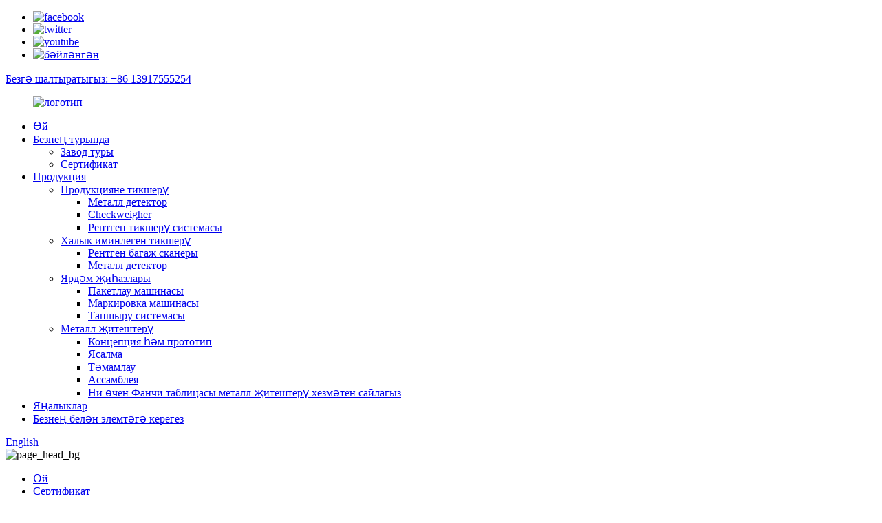

--- FILE ---
content_type: text/html
request_url: http://tt.fanchitechnology.com/certificate/
body_size: 11156
content:
<!DOCTYPE html> <html dir="ltr" lang="tt"> <head> <meta http-equiv="Content-Type" content="text/html; charset=UTF-8" /> <!-- Global site tag (gtag.js) - Google Analytics --> <script async src="https://www.googletagmanager.com/gtag/js?id=UA-228102075-23"></script> <script>
  window.dataLayer = window.dataLayer || [];
  function gtag(){dataLayer.push(arguments);}
  gtag('js', new Date());

  gtag('config', 'UA-228102075-23');
</script>  <title>Сертификат - Шанхай Фанчи-Техник Машиналар ООО</title> <meta property="fb:app_id" content="966242223397117" /> <meta name="viewport" content="width=device-width,initial-scale=1,minimum-scale=1,maximum-scale=1,user-scalable=no"> <link rel="apple-touch-icon-precomposed" href=""> <meta name="format-detection" content="telephone=no"> <meta name="apple-mobile-web-app-capable" content="yes"> <meta name="apple-mobile-web-app-status-bar-style" content="black"> <meta property="og:url" content="https://www.fanchitechnology.com/certificate/"/> <meta property="og:title" content="Certificate"/> <meta property="og:description" content="				 				 				 				 				 				 				 				 				 				 				 				 				 				 				 				 				 				 				 				 				 				 				 				 				 				 				 "/> <meta property="og:type" content="product"/> <meta property="og:site_name" content="https://www.fanchitechnology.com/"/> <link href="//cdn.globalso.com/fanchitechnologys/style/global/style.css" rel="stylesheet"> <link href="//cdn.globalso.com/fanchitechnologys/style/public/public.css" rel="stylesheet">  <link rel="shortcut icon" href="//cdn.globalso.com/fanchitechnology/icon.gif" /> <meta name="author" content="gd-admin"/>  <link href="//cdn.globalso.com/hide_search.css" rel="stylesheet"/><link href="//www.fanchitechnology.com/style/tt.html.css" rel="stylesheet"/><link rel="alternate" hreflang="tt" href="//tt.fanchitechnology.com/" /><link rel="canonical" hreflang="tt" href="//tt.fanchitechnology.com/certificate/" /></head> <body> <div class="container">     <!-- web_head start -->     <header class="web_head">     <div class="top_bar">       <div class="layout">         <ul class="head_sns">          		<li><a target="_blank" href="https://www.facebook.com/fanchitech"><img src="//cdn.globalso.com/fanchitechnology/sns01.png" alt="facebook"></a></li> 			<li><a target="_blank" href="https://twitter.com/Fanchitech"><img src="//cdn.globalso.com/fanchitechnology/sns03.png" alt="twitter"></a></li> 			<li><a target="_blank" href="https://www.youtube.com/channel/UCayH8WPnRh_b7b8NbZpK2Ew/videos"><img src="//cdn.globalso.com/fanchitechnology/sns04.png" alt="youtube"></a></li> 			<li><a target="_blank" href="https://www.linkedin.cn/injobs/in/fanchi-technology-807b0a77/"><img src="//cdn.globalso.com/fanchitechnology/li.png" alt="бәйләнгән"></a></li> 	        </ul>         <div class="head_phone"><a href="tel:+86 13917555254">Безгә шалтыратыгыз: +86 13917555254</a></div>      </div>     </div>     <div class="head_layout layout">      <figure class="logo"> 	 <a href="/">			<img src="//cdn.globalso.com/fanchitechnology/logo3.png" alt="логотип"> 				</a> </figure>       <nav class="nav_wrap">         <ul class="head_nav">             <li><a href="/">Өй</a></li> <li class="current-menu-ancestor current-menu-parent"><a href="/about-us/">Безнең турында</a> <ul class="sub-menu"> 	<li><a href="/factory-tour/">Завод туры</a></li> 	<li class="nav-current"><a href="/certificate/">Сертификат</a></li> </ul> </li> <li><a href="/products/">Продукция</a> <ul class="sub-menu"> 	<li><a href="/product-inspection/">Продукцияне тикшерү</a> 	<ul class="sub-menu"> 		<li><a href="/metal-detector/">Металл детектор</a></li> 		<li><a href="/checkweigher/">Checkweigher</a></li> 		<li><a href="/x-ray-inspection-system/">Рентген тикшерү системасы</a></li> 	</ul> </li> 	<li><a href="/public-security-inspection/">Халык иминлеген тикшерү</a> 	<ul class="sub-menu"> 		<li><a href="/x-ray-baggage-scanner-public-security-inspection/">Рентген багаж сканеры</a></li> 		<li><a href="/walkthrough-metal-detector/">Металл детектор</a></li> 	</ul> </li> 	<li><a href="/supporting-equipment/">Ярдәм җиһазлары</a> 	<ul class="sub-menu"> 		<li><a href="/packaging-machine/">Пакетлау машинасы</a></li> 		<li><a href="/labeling-machine/">Маркировка машинасы</a></li> 		<li><a href="/conveying-system/">Тапшыру системасы</a></li> 	</ul> </li> 	<li><a href="/sheet-metal-fabrication/">Металл җитештерү</a> 	<ul class="sub-menu"> 		<li><a href="/conceptprototype/">Концепция һәм прототип</a></li> 		<li><a href="/fabrication/">Ясалма</a></li> 		<li><a href="/finishing/">Тәмамлау</a></li> 		<li><a href="/assembly/">Ассамблея</a></li> 		<li><a href="/why-choose-fanchi-sheet-metal-fabrication-service/">Ни өчен Фанчи таблицасы металл җитештерү хезмәтен сайлагыз</a></li> 	</ul> </li> </ul> </li> <li><a href="/news/">Яңалыклар</a></li> <li><a href="/contact-us/">Безнең белән элемтәгә керегез</a></li>         </ul>       </nav>       <div class="header_right">         <div id="btn-search" class="btn--search"></div>         <!--change-language-->         <div class="change-language ensemble">   <div class="change-language-info">     <div class="change-language-title medium-title">        <div class="language-flag language-flag-en"><a href="https://www.fanchitechnology.com/"><b class="country-flag"></b><span>English</span> </a></div>        <b class="language-icon"></b>      </div> 	<div class="change-language-cont sub-content">         <div class="empty"></div>     </div>   </div> </div> <!--theme260-->           <!--change-language theme437-->        </div>     </div>   </header>     <!--// web_head end -->     	  <!-- sys_sub_head --> <!-- sys_sub_head -->     <section class="sys_sub_head">    <div class="head_bn_item">            <img src="//cdn.globalso.com/fanchitechnology/page_head_bg.jpg" alt="page_head_bg"/>     </div>     <section class="path_bar layout">       <ul>         <li> <a itemprop="breadcrumb" href="/">Өй</a></li><li> <a href="#">Сертификат</a></li>       </ul>       <h1 class="pagnation_title">Сертификат</h1>     </section>   </section> <section class="web_main page_main">      <div class="layout">              <article class="entry blog-article">   <div class="fl-builder-content fl-builder-content-1327 fl-builder-content-primary fl-builder-global-templates-locked" data-post-id="1327"><div class="fl-row fl-row-full-width fl-row-bg-none fl-node-6251334b262ca" data-node="6251334b262ca"> 	<div class="fl-row-content-wrap"> 				<div class="fl-row-content fl-row-full-width fl-node-content"> 		 <div class="fl-col-group fl-node-62d0dc4d4879b" data-node="62d0dc4d4879b"> 			<div class="fl-col fl-node-62d0dc4d48c44 fl-col-small" data-node="62d0dc4d48c44" style="width: 33.33%;"> 	<div class="fl-col-content fl-node-content"> 	<div class="fl-module fl-module-photo fl-node-62d0dc9018d28" data-node="62d0dc9018d28" data-animation-delay="0.0"> 	<div class="fl-module-content fl-node-content"> 		<div class="fl-photo fl-photo-align-center" itemscope itemtype="http://schema.org/ImageObject"> 	<div class="fl-photo-content fl-photo-img-jpg"> 				<a href="//www.fanchitechnology.com/uploads/CE-Checkweigher.jpg" target="_self" itemprop="url"> 				<img class="fl-photo-img wp-image-1329 size-full" src="//www.fanchitechnology.com/uploads/CE-Checkweigher.jpg" alt="CE Checkweigher" itemprop="image"  /> 				</a> 		     			</div> 	</div>	</div> </div>	</div> </div>			<div class="fl-col fl-node-62d0dc4d48c9b fl-col-small" data-node="62d0dc4d48c9b" style="width: 33.33%;"> 	<div class="fl-col-content fl-node-content"> 	<div class="fl-module fl-module-photo fl-node-62d0dc588e5b8" data-node="62d0dc588e5b8" data-animation-delay="0.0"> 	<div class="fl-module-content fl-node-content"> 		<div class="fl-photo fl-photo-align-center" itemscope itemtype="http://schema.org/ImageObject"> 	<div class="fl-photo-content fl-photo-img-jpg"> 				<a href="//www.fanchitechnology.com/uploads/CE-Metal-Detector.jpg" target="_self" itemprop="url"> 				<img class="fl-photo-img wp-image-1330" src="//www.fanchitechnology.com/uploads/CE-Metal-Detector.jpg" alt="Металл детектор" itemprop="image"  /> 				</a> 		     			</div> 	</div>	</div> </div>	</div> </div>			<div class="fl-col fl-node-62d0dc4d48ceb fl-col-small" data-node="62d0dc4d48ceb" style="width: 33.33%;"> 	<div class="fl-col-content fl-node-content"> 	<div class="fl-module fl-module-photo fl-node-62d0dc9125f8a" data-node="62d0dc9125f8a" data-animation-delay="0.0"> 	<div class="fl-module-content fl-node-content"> 		<div class="fl-photo fl-photo-align-center" itemscope itemtype="http://schema.org/ImageObject"> 	<div class="fl-photo-content fl-photo-img-jpg"> 				<a href="//www.fanchitechnology.com/uploads/CE-Server-Cabinet.jpg" target="_self" itemprop="url"> 				<img class="fl-photo-img wp-image-1331" src="//www.fanchitechnology.com/uploads/CE-Server-Cabinet.jpg" alt="CE серверлар кабинеты" itemprop="image"  /> 				</a> 		     			</div> 	</div>	</div> </div>	</div> </div>	</div> 		</div> 	</div> </div><div class="fl-row fl-row-full-width fl-row-bg-none fl-node-62d0dcb9c6e32" data-node="62d0dcb9c6e32"> 	<div class="fl-row-content-wrap"> 				<div class="fl-row-content fl-row-full-width fl-node-content"> 		 <div class="fl-col-group fl-node-62d0dcb9c73a5" data-node="62d0dcb9c73a5"> 			<div class="fl-col fl-node-62d0dcb9c73f0 fl-col-small" data-node="62d0dcb9c73f0" style="width: 33.33%;"> 	<div class="fl-col-content fl-node-content"> 	<div class="fl-module fl-module-photo fl-node-62d0dcb9c7436" data-node="62d0dcb9c7436" data-animation-delay="0.0"> 	<div class="fl-module-content fl-node-content"> 		<div class="fl-photo fl-photo-align-center" itemscope itemtype="http://schema.org/ImageObject"> 	<div class="fl-photo-content fl-photo-img-jpg"> 				<a href="//www.fanchitechnology.com/uploads/CE-X-ray-Machine.jpg" target="_self" itemprop="url"> 				<img class="fl-photo-img wp-image-1332" src="//www.fanchitechnology.com/uploads/CE-X-ray-Machine.jpg" alt="Рентген машинасы" itemprop="image"  /> 				</a> 		     			</div> 	</div>	</div> </div>	</div> </div>			<div class="fl-col fl-node-62d0dcb9c7479 fl-col-small" data-node="62d0dcb9c7479" style="width: 33.33%;"> 	<div class="fl-col-content fl-node-content"> 	<div class="fl-module fl-module-photo fl-node-62d0dcb9c74bd" data-node="62d0dcb9c74bd" data-animation-delay="0.0"> 	<div class="fl-module-content fl-node-content"> 		<div class="fl-photo fl-photo-align-center" itemscope itemtype="http://schema.org/ImageObject"> 	<div class="fl-photo-content fl-photo-img-jpg"> 				<a href="//www.fanchitechnology.com/uploads/13.jpg" target="_self" itemprop="url"> 				<img class="fl-photo-img wp-image-5787" src="//www.fanchitechnology.com/uploads/13.jpg" alt="1" itemprop="image"  /> 				</a> 		     			</div> 	</div>	</div> </div>	</div> </div>			<div class="fl-col fl-node-62d0dcb9c7502 fl-col-small" data-node="62d0dcb9c7502" style="width: 33.33%;"> 	<div class="fl-col-content fl-node-content"> 	<div class="fl-module fl-module-photo fl-node-62d0dcb9c7545" data-node="62d0dcb9c7545" data-animation-delay="0.0"> 	<div class="fl-module-content fl-node-content"> 		<div class="fl-photo fl-photo-align-center" itemscope itemtype="http://schema.org/ImageObject"> 	<div class="fl-photo-content fl-photo-img-jpg"> 				<a href="//www.fanchitechnology.com/uploads/Fanchi-X-ray-Inspection-Report-1.jpg" target="_self" itemprop="url"> 				<img class="fl-photo-img wp-image-1333" src="//www.fanchitechnology.com/uploads/Fanchi-X-ray-Inspection-Report-1.jpg" alt="Фанчи рентген тикшерү отчеты" itemprop="image"  /> 				</a> 		     			</div> 	</div>	</div> </div>	</div> </div>	</div> 		</div> 	</div> </div><div class="fl-row fl-row-full-width fl-row-bg-none fl-node-62d0dce424f05" data-node="62d0dce424f05"> 	<div class="fl-row-content-wrap"> 				<div class="fl-row-content fl-row-full-width fl-node-content"> 		 <div class="fl-col-group fl-node-62d0dce425470" data-node="62d0dce425470"> 			<div class="fl-col fl-node-62d0dce4254ba fl-col-small" data-node="62d0dce4254ba" style="width: 33.33%;"> 	<div class="fl-col-content fl-node-content"> 	<div class="fl-module fl-module-photo fl-node-62d0dce425505" data-node="62d0dce425505" data-animation-delay="0.0"> 	<div class="fl-module-content fl-node-content"> 		<div class="fl-photo fl-photo-align-center" itemscope itemtype="http://schema.org/ImageObject"> 	<div class="fl-photo-content fl-photo-img-jpg"> 				<a href="//www.fanchitechnology.com/uploads/21.jpg" target="_self" itemprop="url"> 				<img class="fl-photo-img wp-image-5788" src="//www.fanchitechnology.com/uploads/21.jpg" alt="2" itemprop="image"  /> 				</a> 		     			</div> 	</div>	</div> </div>	</div> </div>			<div class="fl-col fl-node-62d0dce425551 fl-col-small" data-node="62d0dce425551" style="width: 33.33%;"> 	<div class="fl-col-content fl-node-content"> 	<div class="fl-module fl-module-photo fl-node-62d0dce425597" data-node="62d0dce425597" data-animation-delay="0.0"> 	<div class="fl-module-content fl-node-content"> 		<div class="fl-photo fl-photo-align-center" itemscope itemtype="http://schema.org/ImageObject"> 	<div class="fl-photo-content fl-photo-img-jpg"> 				<a href="//www.fanchitechnology.com/uploads/4.jpg" target="_self" itemprop="url"> 				<img class="fl-photo-img wp-image-5790" src="//www.fanchitechnology.com/uploads/4.jpg" alt="4" itemprop="image"  /> 				</a> 		     			</div> 	</div>	</div> </div>	</div> </div>			<div class="fl-col fl-node-62d0dce4255d9 fl-col-small" data-node="62d0dce4255d9" style="width: 33.33%;"> 	<div class="fl-col-content fl-node-content"> 	<div class="fl-module fl-module-photo fl-node-62d0dce425619" data-node="62d0dce425619" data-animation-delay="0.0"> 	<div class="fl-module-content fl-node-content"> 		<div class="fl-photo fl-photo-align-center" itemscope itemtype="http://schema.org/ImageObject"> 	<div class="fl-photo-content fl-photo-img-jpg"> 				<a href="//www.fanchitechnology.com/uploads/3.jpg" target="_self" itemprop="url"> 				<img class="fl-photo-img wp-image-5789" src="//www.fanchitechnology.com/uploads/3.jpg" alt="3" itemprop="image"  /> 				</a> 		     			</div> 	</div>	</div> </div>	</div> </div>	</div> 		</div> 	</div> </div></div>    <div class="clear"></div>        </article>     	             <div class="clear"></div>   </div>  </section>   <!-- web_footer start -->     <footer class="web_footer">     <section class="index_inquiry_wrap">       <div class="inquiry_desc">Зинһар, электрон почтагызны безгә калдырыгыз, без 24 сәгать эчендә элемтәдә торырбыз.<a href="javascript:" class="inquiry_btn">Сорау<i></i></a></div>     </section>     <div class="layout">       <div class="foor_service">         <div class="foot_item foot_contact_item wow fadeInLeftA" data-wow-delay=".9s" data-wow-duration=".8s">           <div class="foot_cont">             <div class="foot_logo">	 </div>             <ul class="foot_contact">               <li class="foot_address">Адрес: 2323, Jinзиньвен ур., Жукяо шәһәрчеге, Пудонг<br/>Яңа район, Шанхай, Китай</li>              <li class="foot_phone"><a href="tel:+86 13917555254">Телефон: +86 13917555254</a></li>              <li class="foot_email"><a href="mailto:fanchitech@outlook.com">E-mail: fanchitech@outlook.com</a></li>            </ul>           </div>         </div>        <div class="foot_item foot_nav_item wow fadeInLeftA" data-wow-delay=".7s" data-wow-duration=".8s">           <h2 class="fot_tit">Навигатор</h2>           <ul>           	<li><a href="/about-us/">Безнең турында</a></li> <li><a href="/products/">Продукция</a></li> <li><a href="/contact-us/">Безнең белән элемтәгә керегез</a></li>           </ul>         </div>         <div class="foot_item foot_nav_item  wow fadeInLeftA" data-wow-delay=".7s" data-wow-duration=".8s">           <h2 class="fot_tit">Яңалыклар</h2>           <ul>            	            <li class="company_new_footer"> <a href="/news/why-choose-shanghai-fanchi-tech-brc-metal-detectors/">               <time style="margin-right: 20px;">Авг-05-2025</time>               <span class="new_info">Нигә Шанхай Фанчи-технология BRC металл детекны сайлагыз ...</span> </a> </li> 			              <li class="company_new_footer"> <a href="/news/shanghai-fanchi-tech-checkweigher-accurate-and-efficient-worry-free-quality/">               <time style="margin-right: 20px;">Июль-30-2025</time>               <span class="new_info">Шанхай Фанчи-технология Checkweigher - Төгәл ...</span> </a> </li> 			              <li class="company_new_footer"> <a href="/news/precision-weighing-solutions-shanghai-fanchi-techs-checkweigher-excellence/">               <time style="margin-right: 20px;">Июль-30-2025</time>               <span class="new_info">Төгәл үлчәү чишелешләре: Шанхай Фанчи Т ...</span> </a> </li> 			              <li class="company_new_footer"> <a href="/news/fanch-tech-metal-detector-is-designed-for-the-food-industry/">               <time style="margin-right: 20px;">Июль-24-2025</time>               <span class="new_info">Fanch Tech металл детекторы f өчен эшләнгән ...</span> </a> </li> 			              <li class="company_new_footer"> <a href="/news/shanghai-fanchi-tech-machinery-co-ltd-fa-md-ii6033-button-metal-detector/">               <time style="margin-right: 20px;">Июль-22-2025</time>               <span class="new_info">Шанхай Фанчи-Техник Машиналар ООО, FA-MD -...</span> </a> </li> 			              <li class="company_new_footer"> <a href="/news/shanghai-fanchi-tech-machinery-co-ltd-checkweigher-machine/">               <time style="margin-right: 20px;">Июль-17-2025</time>               <span class="new_info">Шанхай Фанчи-Техник Машиналар ООО Checkw ...</span> </a> </li> 			            </ul>         </div>       </div>     </div> <div class="copyright wow fadeInLeftA" data-wow-delay="1.2s" data-wow-duration=".8s">© Copyright - 2021-2022: Барлык хокуклар сакланган.<script type="text/javascript" src="//www.globalso.site/livechat.js"></script>		<a href="/featured/">Кайнар продуктлар</a> - <a href="/sitemap.xml">Сайт картасы</a> - <a href="/">AMP Mobile</a> <br><a href='/gravity-fall-metal-detection-systems/' title='Gravity Fall Metal Detection Systems'>Гравитация төшү металлын ачыклау системалары</a>,  <a href='/x-ray-machine-for-chemical-products/' title='X-Ray Machine For Chemical Products'>Химия продуктлары өчен рентген машинасы</a>,  <a href='/x-ray-scan-for-food/' title='X Ray Scan For Food'>Рентген азыкны сканерлау</a>,  <a href='/package-x-ray-scanner/' title='Package X Ray Scanner'>Пакет рентген сканеры</a>,  <a href='/x-ray-security-scanner/' title='X-Ray Security Scanner'>Рентген Куркынычсызлык Сканеры</a>,  <a href='/inline-x-ray-inspection/' title='Inline X Ray Inspection'>Рентген инспекциясе</a>, 	</div>  </footer>     <!--// web_footer end -->    </div>    <!--// container end --> <aside class="scrollsidebar" id="scrollsidebar">   <div class="side_content">     <div class="side_list">       <header class="hd"><img src="//cdn.globalso.com/title_pic.png" alt="Онлайн тикшерү"/></header>       <div class="cont">         <li><a class="email" href="javascript:" onclick="showMsgPop();">Электрон почта җибәрегез</a></li>                                                       <li><a class="whatsapp" style="background-image:url(//cdn.globalso.com/fanchitechnology/whatsapp.png);position:absolute;left:10px;background-repeat:no-repeat;padding: 0px 0px 0px 23px;background-position: left;" target="_blank" href="https://api.whatsapp.com/send?phone=8613917555254">WhatsApp</a></li>              </div>                   <div class="side_title"><a  class="close_btn"><span>x</span></a></div>     </div>   </div>   <div class="show_btn"></div> </aside> <div class="inquiry-pop-bd">   <div class="inquiry-pop"> <i class="ico-close-pop" onclick="hideMsgPop();"></i>     <script type="text/javascript" src="//www.globalso.site/form.js"></script>   </div> </div>   <div class="web-search"> <b id="btn-search-close" class="btn--search-close"></b>   <div style=" width:100%">     <div class="head-search">      <form action="/search.php" method="get">         <input class="search-ipt" name="s" placeholder="Start Typing..." /> 		<input type="hidden" name="cat" value="490"/>         <input class="search-btn" type="submit" value="" />         <span class="search-attr">Эзләү өчен керү яки ябу өчен ESC басыгыз</span>       </form>     </div>   </div> </div> <script type="text/javascript" src="//cdn.globalso.com/fanchitechnologys/style/global/js/jquery.min.js"></script>  <script type="text/javascript" src="//cdn.globalso.com/fanchitechnologys/style/global/js/common.js"></script> <script type="text/javascript" src="//cdn.globalso.com/fanchitechnologys/style/public/public.js"></script>  <!--[if lt IE 9]> <script src="//cdn.globalso.com/fanchitechnology/style/global/js/html5.js"></script> <![endif]--> <script type="text/javascript">

if(typeof jQuery == 'undefined' || typeof jQuery.fn.on == 'undefined') {
	document.write('<script src="https://www.fanchitechnology.com/wp-content/plugins/bb-plugin/js/jquery.js"><\/script>');
	document.write('<script src="https://www.fanchitechnology.com/wp-content/plugins/bb-plugin/js/jquery.migrate.min.js"><\/script>');
}

</script><ul class="prisna-wp-translate-seo" id="prisna-translator-seo"><li class="language-flag language-flag-en"><a href="https://www.fanchitechnology.com/certificate/" title="English" target="_blank"><b class="country-flag"></b><span>English</span></a></li><li class="language-flag language-flag-fr"><a href="http://fr.fanchitechnology.com/certificate/" title="French" target="_blank"><b class="country-flag"></b><span>French</span></a></li><li class="language-flag language-flag-de"><a href="http://de.fanchitechnology.com/certificate/" title="German" target="_blank"><b class="country-flag"></b><span>German</span></a></li><li class="language-flag language-flag-pt"><a href="http://pt.fanchitechnology.com/certificate/" title="Portuguese" target="_blank"><b class="country-flag"></b><span>Portuguese</span></a></li><li class="language-flag language-flag-es"><a href="http://es.fanchitechnology.com/certificate/" title="Spanish" target="_blank"><b class="country-flag"></b><span>Spanish</span></a></li><li class="language-flag language-flag-ru"><a href="http://ru.fanchitechnology.com/certificate/" title="Russian" target="_blank"><b class="country-flag"></b><span>Russian</span></a></li><li class="language-flag language-flag-ja"><a href="http://ja.fanchitechnology.com/certificate/" title="Japanese" target="_blank"><b class="country-flag"></b><span>Japanese</span></a></li><li class="language-flag language-flag-ko"><a href="http://ko.fanchitechnology.com/certificate/" title="Korean" target="_blank"><b class="country-flag"></b><span>Korean</span></a></li><li class="language-flag language-flag-ar"><a href="http://ar.fanchitechnology.com/certificate/" title="Arabic" target="_blank"><b class="country-flag"></b><span>Arabic</span></a></li><li class="language-flag language-flag-ga"><a href="http://ga.fanchitechnology.com/certificate/" title="Irish" target="_blank"><b class="country-flag"></b><span>Irish</span></a></li><li class="language-flag language-flag-el"><a href="http://el.fanchitechnology.com/certificate/" title="Greek" target="_blank"><b class="country-flag"></b><span>Greek</span></a></li><li class="language-flag language-flag-tr"><a href="http://tr.fanchitechnology.com/certificate/" title="Turkish" target="_blank"><b class="country-flag"></b><span>Turkish</span></a></li><li class="language-flag language-flag-it"><a href="http://it.fanchitechnology.com/certificate/" title="Italian" target="_blank"><b class="country-flag"></b><span>Italian</span></a></li><li class="language-flag language-flag-da"><a href="http://da.fanchitechnology.com/certificate/" title="Danish" target="_blank"><b class="country-flag"></b><span>Danish</span></a></li><li class="language-flag language-flag-ro"><a href="http://ro.fanchitechnology.com/certificate/" title="Romanian" target="_blank"><b class="country-flag"></b><span>Romanian</span></a></li><li class="language-flag language-flag-id"><a href="http://id.fanchitechnology.com/certificate/" title="Indonesian" target="_blank"><b class="country-flag"></b><span>Indonesian</span></a></li><li class="language-flag language-flag-cs"><a href="http://cs.fanchitechnology.com/certificate/" title="Czech" target="_blank"><b class="country-flag"></b><span>Czech</span></a></li><li class="language-flag language-flag-af"><a href="http://af.fanchitechnology.com/certificate/" title="Afrikaans" target="_blank"><b class="country-flag"></b><span>Afrikaans</span></a></li><li class="language-flag language-flag-sv"><a href="http://sv.fanchitechnology.com/certificate/" title="Swedish" target="_blank"><b class="country-flag"></b><span>Swedish</span></a></li><li class="language-flag language-flag-pl"><a href="http://pl.fanchitechnology.com/certificate/" title="Polish" target="_blank"><b class="country-flag"></b><span>Polish</span></a></li><li class="language-flag language-flag-eu"><a href="http://eu.fanchitechnology.com/certificate/" title="Basque" target="_blank"><b class="country-flag"></b><span>Basque</span></a></li><li class="language-flag language-flag-ca"><a href="http://ca.fanchitechnology.com/certificate/" title="Catalan" target="_blank"><b class="country-flag"></b><span>Catalan</span></a></li><li class="language-flag language-flag-eo"><a href="http://eo.fanchitechnology.com/certificate/" title="Esperanto" target="_blank"><b class="country-flag"></b><span>Esperanto</span></a></li><li class="language-flag language-flag-hi"><a href="http://hi.fanchitechnology.com/certificate/" title="Hindi" target="_blank"><b class="country-flag"></b><span>Hindi</span></a></li><li class="language-flag language-flag-lo"><a href="http://lo.fanchitechnology.com/certificate/" title="Lao" target="_blank"><b class="country-flag"></b><span>Lao</span></a></li><li class="language-flag language-flag-sq"><a href="http://sq.fanchitechnology.com/certificate/" title="Albanian" target="_blank"><b class="country-flag"></b><span>Albanian</span></a></li><li class="language-flag language-flag-am"><a href="http://am.fanchitechnology.com/certificate/" title="Amharic" target="_blank"><b class="country-flag"></b><span>Amharic</span></a></li><li class="language-flag language-flag-hy"><a href="http://hy.fanchitechnology.com/certificate/" title="Armenian" target="_blank"><b class="country-flag"></b><span>Armenian</span></a></li><li class="language-flag language-flag-az"><a href="http://az.fanchitechnology.com/certificate/" title="Azerbaijani" target="_blank"><b class="country-flag"></b><span>Azerbaijani</span></a></li><li class="language-flag language-flag-be"><a href="http://be.fanchitechnology.com/certificate/" title="Belarusian" target="_blank"><b class="country-flag"></b><span>Belarusian</span></a></li><li class="language-flag language-flag-bn"><a href="http://bn.fanchitechnology.com/certificate/" title="Bengali" target="_blank"><b class="country-flag"></b><span>Bengali</span></a></li><li class="language-flag language-flag-bs"><a href="http://bs.fanchitechnology.com/certificate/" title="Bosnian" target="_blank"><b class="country-flag"></b><span>Bosnian</span></a></li><li class="language-flag language-flag-bg"><a href="http://bg.fanchitechnology.com/certificate/" title="Bulgarian" target="_blank"><b class="country-flag"></b><span>Bulgarian</span></a></li><li class="language-flag language-flag-ceb"><a href="http://ceb.fanchitechnology.com/certificate/" title="Cebuano" target="_blank"><b class="country-flag"></b><span>Cebuano</span></a></li><li class="language-flag language-flag-ny"><a href="http://ny.fanchitechnology.com/certificate/" title="Chichewa" target="_blank"><b class="country-flag"></b><span>Chichewa</span></a></li><li class="language-flag language-flag-co"><a href="http://co.fanchitechnology.com/certificate/" title="Corsican" target="_blank"><b class="country-flag"></b><span>Corsican</span></a></li><li class="language-flag language-flag-hr"><a href="http://hr.fanchitechnology.com/certificate/" title="Croatian" target="_blank"><b class="country-flag"></b><span>Croatian</span></a></li><li class="language-flag language-flag-nl"><a href="http://nl.fanchitechnology.com/certificate/" title="Dutch" target="_blank"><b class="country-flag"></b><span>Dutch</span></a></li><li class="language-flag language-flag-et"><a href="http://et.fanchitechnology.com/certificate/" title="Estonian" target="_blank"><b class="country-flag"></b><span>Estonian</span></a></li><li class="language-flag language-flag-tl"><a href="http://tl.fanchitechnology.com/certificate/" title="Filipino" target="_blank"><b class="country-flag"></b><span>Filipino</span></a></li><li class="language-flag language-flag-fi"><a href="http://fi.fanchitechnology.com/certificate/" title="Finnish" target="_blank"><b class="country-flag"></b><span>Finnish</span></a></li><li class="language-flag language-flag-fy"><a href="http://fy.fanchitechnology.com/certificate/" title="Frisian" target="_blank"><b class="country-flag"></b><span>Frisian</span></a></li><li class="language-flag language-flag-gl"><a href="http://gl.fanchitechnology.com/certificate/" title="Galician" target="_blank"><b class="country-flag"></b><span>Galician</span></a></li><li class="language-flag language-flag-ka"><a href="http://ka.fanchitechnology.com/certificate/" title="Georgian" target="_blank"><b class="country-flag"></b><span>Georgian</span></a></li><li class="language-flag language-flag-gu"><a href="http://gu.fanchitechnology.com/certificate/" title="Gujarati" target="_blank"><b class="country-flag"></b><span>Gujarati</span></a></li><li class="language-flag language-flag-ht"><a href="http://ht.fanchitechnology.com/certificate/" title="Haitian" target="_blank"><b class="country-flag"></b><span>Haitian</span></a></li><li class="language-flag language-flag-ha"><a href="http://ha.fanchitechnology.com/certificate/" title="Hausa" target="_blank"><b class="country-flag"></b><span>Hausa</span></a></li><li class="language-flag language-flag-haw"><a href="http://haw.fanchitechnology.com/certificate/" title="Hawaiian" target="_blank"><b class="country-flag"></b><span>Hawaiian</span></a></li><li class="language-flag language-flag-iw"><a href="http://iw.fanchitechnology.com/certificate/" title="Hebrew" target="_blank"><b class="country-flag"></b><span>Hebrew</span></a></li><li class="language-flag language-flag-hmn"><a href="http://hmn.fanchitechnology.com/certificate/" title="Hmong" target="_blank"><b class="country-flag"></b><span>Hmong</span></a></li><li class="language-flag language-flag-hu"><a href="http://hu.fanchitechnology.com/certificate/" title="Hungarian" target="_blank"><b class="country-flag"></b><span>Hungarian</span></a></li><li class="language-flag language-flag-is"><a href="http://is.fanchitechnology.com/certificate/" title="Icelandic" target="_blank"><b class="country-flag"></b><span>Icelandic</span></a></li><li class="language-flag language-flag-ig"><a href="http://ig.fanchitechnology.com/certificate/" title="Igbo" target="_blank"><b class="country-flag"></b><span>Igbo</span></a></li><li class="language-flag language-flag-jw"><a href="http://jw.fanchitechnology.com/certificate/" title="Javanese" target="_blank"><b class="country-flag"></b><span>Javanese</span></a></li><li class="language-flag language-flag-kn"><a href="http://kn.fanchitechnology.com/certificate/" title="Kannada" target="_blank"><b class="country-flag"></b><span>Kannada</span></a></li><li class="language-flag language-flag-kk"><a href="http://kk.fanchitechnology.com/certificate/" title="Kazakh" target="_blank"><b class="country-flag"></b><span>Kazakh</span></a></li><li class="language-flag language-flag-km"><a href="http://km.fanchitechnology.com/certificate/" title="Khmer" target="_blank"><b class="country-flag"></b><span>Khmer</span></a></li><li class="language-flag language-flag-ku"><a href="http://ku.fanchitechnology.com/certificate/" title="Kurdish" target="_blank"><b class="country-flag"></b><span>Kurdish</span></a></li><li class="language-flag language-flag-ky"><a href="http://ky.fanchitechnology.com/certificate/" title="Kyrgyz" target="_blank"><b class="country-flag"></b><span>Kyrgyz</span></a></li><li class="language-flag language-flag-la"><a href="http://la.fanchitechnology.com/certificate/" title="Latin" target="_blank"><b class="country-flag"></b><span>Latin</span></a></li><li class="language-flag language-flag-lv"><a href="http://lv.fanchitechnology.com/certificate/" title="Latvian" target="_blank"><b class="country-flag"></b><span>Latvian</span></a></li><li class="language-flag language-flag-lt"><a href="http://lt.fanchitechnology.com/certificate/" title="Lithuanian" target="_blank"><b class="country-flag"></b><span>Lithuanian</span></a></li><li class="language-flag language-flag-lb"><a href="http://lb.fanchitechnology.com/certificate/" title="Luxembou.." target="_blank"><b class="country-flag"></b><span>Luxembou..</span></a></li><li class="language-flag language-flag-mk"><a href="http://mk.fanchitechnology.com/certificate/" title="Macedonian" target="_blank"><b class="country-flag"></b><span>Macedonian</span></a></li><li class="language-flag language-flag-mg"><a href="http://mg.fanchitechnology.com/certificate/" title="Malagasy" target="_blank"><b class="country-flag"></b><span>Malagasy</span></a></li><li class="language-flag language-flag-ms"><a href="http://ms.fanchitechnology.com/certificate/" title="Malay" target="_blank"><b class="country-flag"></b><span>Malay</span></a></li><li class="language-flag language-flag-ml"><a href="http://ml.fanchitechnology.com/certificate/" title="Malayalam" target="_blank"><b class="country-flag"></b><span>Malayalam</span></a></li><li class="language-flag language-flag-mt"><a href="http://mt.fanchitechnology.com/certificate/" title="Maltese" target="_blank"><b class="country-flag"></b><span>Maltese</span></a></li><li class="language-flag language-flag-mi"><a href="http://mi.fanchitechnology.com/certificate/" title="Maori" target="_blank"><b class="country-flag"></b><span>Maori</span></a></li><li class="language-flag language-flag-mr"><a href="http://mr.fanchitechnology.com/certificate/" title="Marathi" target="_blank"><b class="country-flag"></b><span>Marathi</span></a></li><li class="language-flag language-flag-mn"><a href="http://mn.fanchitechnology.com/certificate/" title="Mongolian" target="_blank"><b class="country-flag"></b><span>Mongolian</span></a></li><li class="language-flag language-flag-my"><a href="http://my.fanchitechnology.com/certificate/" title="Burmese" target="_blank"><b class="country-flag"></b><span>Burmese</span></a></li><li class="language-flag language-flag-ne"><a href="http://ne.fanchitechnology.com/certificate/" title="Nepali" target="_blank"><b class="country-flag"></b><span>Nepali</span></a></li><li class="language-flag language-flag-no"><a href="http://no.fanchitechnology.com/certificate/" title="Norwegian" target="_blank"><b class="country-flag"></b><span>Norwegian</span></a></li><li class="language-flag language-flag-ps"><a href="http://ps.fanchitechnology.com/certificate/" title="Pashto" target="_blank"><b class="country-flag"></b><span>Pashto</span></a></li><li class="language-flag language-flag-fa"><a href="http://fa.fanchitechnology.com/certificate/" title="Persian" target="_blank"><b class="country-flag"></b><span>Persian</span></a></li><li class="language-flag language-flag-pa"><a href="http://pa.fanchitechnology.com/certificate/" title="Punjabi" target="_blank"><b class="country-flag"></b><span>Punjabi</span></a></li><li class="language-flag language-flag-sr"><a href="http://sr.fanchitechnology.com/certificate/" title="Serbian" target="_blank"><b class="country-flag"></b><span>Serbian</span></a></li><li class="language-flag language-flag-st"><a href="http://st.fanchitechnology.com/certificate/" title="Sesotho" target="_blank"><b class="country-flag"></b><span>Sesotho</span></a></li><li class="language-flag language-flag-si"><a href="http://si.fanchitechnology.com/certificate/" title="Sinhala" target="_blank"><b class="country-flag"></b><span>Sinhala</span></a></li><li class="language-flag language-flag-sk"><a href="http://sk.fanchitechnology.com/certificate/" title="Slovak" target="_blank"><b class="country-flag"></b><span>Slovak</span></a></li><li class="language-flag language-flag-sl"><a href="http://sl.fanchitechnology.com/certificate/" title="Slovenian" target="_blank"><b class="country-flag"></b><span>Slovenian</span></a></li><li class="language-flag language-flag-so"><a href="http://so.fanchitechnology.com/certificate/" title="Somali" target="_blank"><b class="country-flag"></b><span>Somali</span></a></li><li class="language-flag language-flag-sm"><a href="http://sm.fanchitechnology.com/certificate/" title="Samoan" target="_blank"><b class="country-flag"></b><span>Samoan</span></a></li><li class="language-flag language-flag-gd"><a href="http://gd.fanchitechnology.com/certificate/" title="Scots Gaelic" target="_blank"><b class="country-flag"></b><span>Scots Gaelic</span></a></li><li class="language-flag language-flag-sn"><a href="http://sn.fanchitechnology.com/certificate/" title="Shona" target="_blank"><b class="country-flag"></b><span>Shona</span></a></li><li class="language-flag language-flag-sd"><a href="http://sd.fanchitechnology.com/certificate/" title="Sindhi" target="_blank"><b class="country-flag"></b><span>Sindhi</span></a></li><li class="language-flag language-flag-su"><a href="http://su.fanchitechnology.com/certificate/" title="Sundanese" target="_blank"><b class="country-flag"></b><span>Sundanese</span></a></li><li class="language-flag language-flag-sw"><a href="http://sw.fanchitechnology.com/certificate/" title="Swahili" target="_blank"><b class="country-flag"></b><span>Swahili</span></a></li><li class="language-flag language-flag-tg"><a href="http://tg.fanchitechnology.com/certificate/" title="Tajik" target="_blank"><b class="country-flag"></b><span>Tajik</span></a></li><li class="language-flag language-flag-ta"><a href="http://ta.fanchitechnology.com/certificate/" title="Tamil" target="_blank"><b class="country-flag"></b><span>Tamil</span></a></li><li class="language-flag language-flag-te"><a href="http://te.fanchitechnology.com/certificate/" title="Telugu" target="_blank"><b class="country-flag"></b><span>Telugu</span></a></li><li class="language-flag language-flag-th"><a href="http://th.fanchitechnology.com/certificate/" title="Thai" target="_blank"><b class="country-flag"></b><span>Thai</span></a></li><li class="language-flag language-flag-uk"><a href="http://uk.fanchitechnology.com/certificate/" title="Ukrainian" target="_blank"><b class="country-flag"></b><span>Ukrainian</span></a></li><li class="language-flag language-flag-ur"><a href="http://ur.fanchitechnology.com/certificate/" title="Urdu" target="_blank"><b class="country-flag"></b><span>Urdu</span></a></li><li class="language-flag language-flag-uz"><a href="http://uz.fanchitechnology.com/certificate/" title="Uzbek" target="_blank"><b class="country-flag"></b><span>Uzbek</span></a></li><li class="language-flag language-flag-vi"><a href="http://vi.fanchitechnology.com/certificate/" title="Vietnamese" target="_blank"><b class="country-flag"></b><span>Vietnamese</span></a></li><li class="language-flag language-flag-cy"><a href="http://cy.fanchitechnology.com/certificate/" title="Welsh" target="_blank"><b class="country-flag"></b><span>Welsh</span></a></li><li class="language-flag language-flag-xh"><a href="http://xh.fanchitechnology.com/certificate/" title="Xhosa" target="_blank"><b class="country-flag"></b><span>Xhosa</span></a></li><li class="language-flag language-flag-yi"><a href="http://yi.fanchitechnology.com/certificate/" title="Yiddish" target="_blank"><b class="country-flag"></b><span>Yiddish</span></a></li><li class="language-flag language-flag-yo"><a href="http://yo.fanchitechnology.com/certificate/" title="Yoruba" target="_blank"><b class="country-flag"></b><span>Yoruba</span></a></li><li class="language-flag language-flag-zu"><a href="http://zu.fanchitechnology.com/certificate/" title="Zulu" target="_blank"><b class="country-flag"></b><span>Zulu</span></a></li><li class="language-flag language-flag-rw"><a href="http://rw.fanchitechnology.com/certificate/" title="Kinyarwanda" target="_blank"><b class="country-flag"></b><span>Kinyarwanda</span></a></li><li class="language-flag language-flag-tt"><a href="http://tt.fanchitechnology.com/certificate/" title="Tatar" target="_blank"><b class="country-flag"></b><span>Tatar</span></a></li><li class="language-flag language-flag-or"><a href="http://or.fanchitechnology.com/certificate/" title="Oriya" target="_blank"><b class="country-flag"></b><span>Oriya</span></a></li><li class="language-flag language-flag-tk"><a href="http://tk.fanchitechnology.com/certificate/" title="Turkmen" target="_blank"><b class="country-flag"></b><span>Turkmen</span></a></li><li class="language-flag language-flag-ug"><a href="http://ug.fanchitechnology.com/certificate/" title="Uyghur" target="_blank"><b class="country-flag"></b><span>Uyghur</span></a></li></ul><link rel='stylesheet' id='jquery-magnificpopup-css'  href='https://www.fanchitechnology.com/wp-content/plugins/bb-plugin/css/jquery.magnificpopup.css?ver=1.9.1' type='text/css' media='all' /> <link rel='stylesheet' id='fl-builder-layout-1327-css'  href='https://www.fanchitechnology.com/uploads/bb-plugin/cache/1327-layout.css?ver=5d47acc4f0cc9bedcf95bea1beacdbaa' type='text/css' media='all' />   <script type='text/javascript' src='https://www.fanchitechnology.com/wp-content/plugins/bb-plugin/js/jquery.magnificpopup.min.js?ver=1.9.1'></script> <script type='text/javascript' src='https://www.fanchitechnology.com/uploads/bb-plugin/cache/1327-layout.js?ver=5d47acc4f0cc9bedcf95bea1beacdbaa'></script> <script type="text/javascript" src="//cdn.goodao.net/style/js/translator-dropdown.js?ver=1.11"></script><script type="text/javascript">/*<![CDATA[*/var _prisna_translate=_prisna_translate||{languages:["en","fr","es","de","ru","ar","ko","ja","it","pt","ga","da","id","tr","sv","ro","pl","cs","eu","ca","eo","hi","el","ms","sr","sw","th","vi","cy","sk","lv","mt","hu","gl","gu","et","bn","sq","be","nl","tl","is","ht","lt","no","sl","ta","uk","yi","ur","te","fa","mk","kn","iw","fi","hr","bg","az","ka","af","st","si","so","su","tg","uz","yo","zu","pa","jw","kk","km","ceb","ny","lo","la","mg","ml","mi","mn","mr","my","ne","ig","hmn","ha","bs","hy","zh-TW","zh-CN","am","fy","co","ku","ps","lb","ky","sm","gd","sn","sd","xh","haw"],scrollBarLanguages:"15",flags:false,shortNames:true,targetSelector:"body,title",locationWidget:false,location:".transall",translateAttributes:true,translateTitleAttribute:true,translateAltAttribute:true,translatePlaceholderAttribute:true,translateMetaTags:"keywords,description,og:title,og:description,og:locale,og:url",localStorage:true,localStorageExpires:"1",backgroundColor:"transparent",fontColor:"transparent",nativeLanguagesNames:{"id":"Bahasa Indonesia","bs":"\u0431\u043e\u0441\u0430\u043d\u0441\u043a\u0438","my":"\u1019\u103c\u1014\u103a\u1019\u102c\u1018\u102c\u101e\u102c","kk":"\u049a\u0430\u0437\u0430\u049b","km":"\u1797\u17b6\u179f\u17b6\u1781\u17d2\u1798\u17c2\u179a","lo":"\u0e9e\u0eb2\u0eaa\u0eb2\u0ea5\u0eb2\u0ea7","mn":"\u041c\u043e\u043d\u0433\u043e\u043b \u0445\u044d\u043b","tg":"\u0422\u043e\u04b7\u0438\u043a\u04e3","ca":"Catal\u00e0","uz":"O\u02bbzbekcha","yo":"\u00c8d\u00e8 Yor\u00f9b\u00e1","si":"\u0dc3\u0dd2\u0d82\u0dc4\u0dbd","ne":"\u0928\u0947\u092a\u093e\u0932\u0940","pa":"\u0a2a\u0a70\u0a1c\u0a3e\u0a2c\u0a40","cs":"\u010ce\u0161tina","mr":"\u092e\u0930\u093e\u0920\u0940","ml":"\u0d2e\u0d32\u0d2f\u0d3e\u0d33\u0d02","hy":"\u0570\u0561\u0575\u0565\u0580\u0565\u0576","da":"Dansk","de":"Deutsch","es":"Espa\u00f1ol","fr":"Fran\u00e7ais","hr":"Hrvatski","it":"Italiano","lv":"Latvie\u0161u","lt":"Lietuvi\u0173","hu":"Magyar","nl":"Nederlands","no":"Norsk\u200e","pl":"Polski","pt":"Portugu\u00eas","ro":"Rom\u00e2n\u0103","sk":"Sloven\u010dina","sl":"Sloven\u0161\u010dina","fi":"Suomi","sv":"Svenska","tr":"T\u00fcrk\u00e7e","vi":"Ti\u1ebfng Vi\u1ec7t","el":"\u0395\u03bb\u03bb\u03b7\u03bd\u03b9\u03ba\u03ac","ru":"\u0420\u0443\u0441\u0441\u043a\u0438\u0439","sr":"\u0421\u0440\u043f\u0441\u043a\u0438","uk":"\u0423\u043a\u0440\u0430\u0457\u043d\u0441\u044c\u043a\u0430","bg":"\u0411\u044a\u043b\u0433\u0430\u0440\u0441\u043a\u0438","iw":"\u05e2\u05d1\u05e8\u05d9\u05ea","ar":"\u0627\u0644\u0639\u0631\u0628\u064a\u0629","fa":"\u0641\u0627\u0631\u0633\u06cc","hi":"\u0939\u093f\u0928\u094d\u0926\u0940","tl":"Tagalog","th":"\u0e20\u0e32\u0e29\u0e32\u0e44\u0e17\u0e22","mt":"Malti","sq":"Shqip","eu":"Euskara","bn":"\u09ac\u09be\u0982\u09b2\u09be","be":"\u0431\u0435\u043b\u0430\u0440\u0443\u0441\u043a\u0430\u044f \u043c\u043e\u0432\u0430","et":"Eesti Keel","gl":"Galego","ka":"\u10e5\u10d0\u10e0\u10d7\u10e3\u10da\u10d8","gu":"\u0a97\u0ac1\u0a9c\u0ab0\u0abe\u0aa4\u0ac0","ht":"Krey\u00f2l Ayisyen","is":"\u00cdslenska","ga":"Gaeilge","kn":"\u0c95\u0ca8\u0ccd\u0ca8\u0ca1","mk":"\u043c\u0430\u043a\u0435\u0434\u043e\u043d\u0441\u043a\u0438","ms":"Bahasa Melayu","sw":"Kiswahili","yi":"\u05f2\u05b4\u05d3\u05d9\u05e9","ta":"\u0ba4\u0bae\u0bbf\u0bb4\u0bcd","te":"\u0c24\u0c46\u0c32\u0c41\u0c17\u0c41","ur":"\u0627\u0631\u062f\u0648","cy":"Cymraeg","zh-CN":"\u4e2d\u6587\uff08\u7b80\u4f53\uff09\u200e","zh-TW":"\u4e2d\u6587\uff08\u7e41\u9ad4\uff09\u200e","ja":"\u65e5\u672c\u8a9e","ko":"\ud55c\uad6d\uc5b4","am":"\u12a0\u121b\u122d\u129b","haw":"\u014clelo Hawai\u02bbi","ky":"\u043a\u044b\u0440\u0433\u044b\u0437\u0447\u0430","lb":"L\u00ebtzebuergesch","ps":"\u067e\u069a\u062a\u0648\u200e","sd":"\u0633\u0646\u068c\u064a"},home:"\/",clsKey: "3bf380c55f2f34fb99c0c54863ff3e57"};/*]]>*/</script> <script>
function getCookie(name) {
    var arg = name + "=";
    var alen = arg.length;
    var clen = document.cookie.length;
    var i = 0;
    while (i < clen) {
        var j = i + alen;
        if (document.cookie.substring(i, j) == arg) return getCookieVal(j);
        i = document.cookie.indexOf(" ", i) + 1;
        if (i == 0) break;
    }
    return null;
}
function setCookie(name, value) {
    var expDate = new Date();
    var argv = setCookie.arguments;
    var argc = setCookie.arguments.length;
    var expires = (argc > 2) ? argv[2] : null;
    var path = (argc > 3) ? argv[3] : null;
    var domain = (argc > 4) ? argv[4] : null;
    var secure = (argc > 5) ? argv[5] : false;
    if (expires != null) {
        expDate.setTime(expDate.getTime() + expires);
    }
    document.cookie = name + "=" + escape(value) + ((expires == null) ? "": ("; expires=" + expDate.toUTCString())) + ((path == null) ? "": ("; path=" + path)) + ((domain == null) ? "": ("; domain=" + domain)) + ((secure == true) ? "; secure": "");
}
function getCookieVal(offset) {
    var endstr = document.cookie.indexOf(";", offset);
    if (endstr == -1) endstr = document.cookie.length;
    return unescape(document.cookie.substring(offset, endstr));
}
 
var firstshow = 0;
var cfstatshowcookie = getCookie('easyiit_stats');
if (cfstatshowcookie != 1) {
    a = new Date();
    h = a.getHours();
    m = a.getMinutes();
    s = a.getSeconds();
    sparetime = 1000 * 60 * 60 * 24 * 1 - (h * 3600 + m * 60 + s) * 1000 - 1;
    setCookie('easyiit_stats', 1, sparetime, '/');
    firstshow = 1;
}
if (!navigator.cookieEnabled) {
    firstshow = 0;
}
var referrer = escape(document.referrer);
var currweb = escape(location.href);
var screenwidth = screen.width;
var screenheight = screen.height;
var screencolordepth = screen.colorDepth;
$(function($){
    $.post("https://www.fanchitechnology.com/statistic.php", { action: 'stats_init', assort: '0', referrer: referrer, currweb: currweb, firstshow: firstshow, screenwidth: screenwidth, screenheight: screenheight, screencolordepth: screencolordepth, ranstr: Math.random() }, function(data) {});
});
</script>   <script src="//cdnus.globalso.com/common_front.js"></script><script src="//www.fanchitechnology.com/style/tt.html.js"></script></body> </html><!-- Globalso Cache file was created in 0.30702519416809 seconds, on 06-08-25 16:26:37 -->